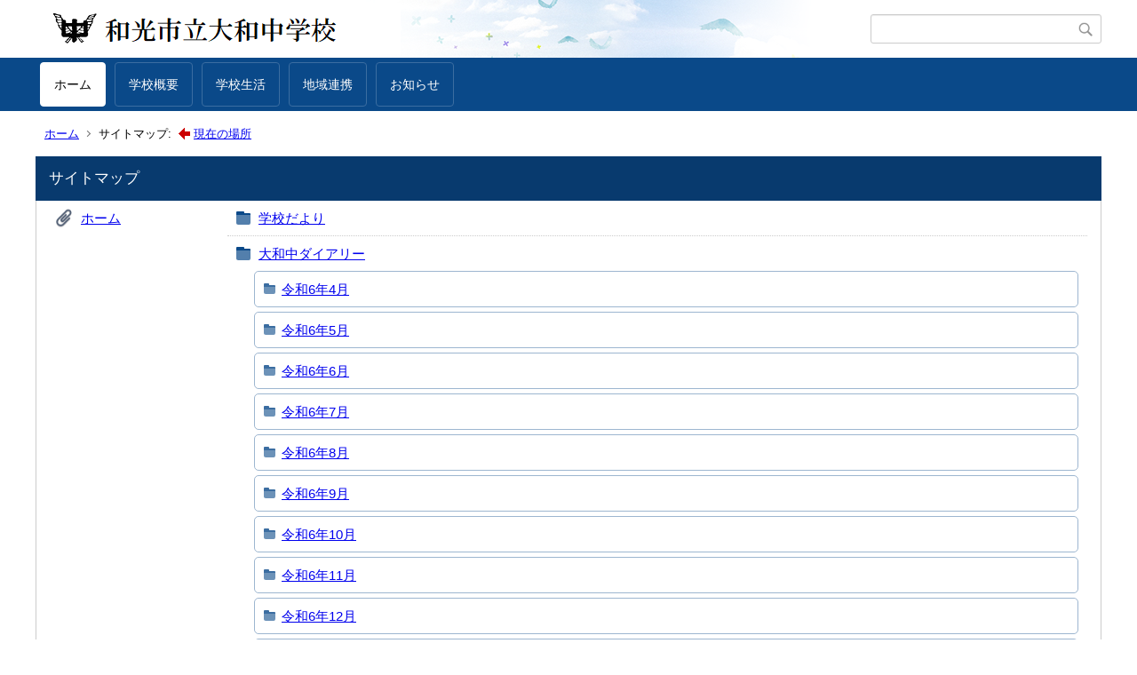

--- FILE ---
content_type: text/html;charset=UTF-8
request_url: https://yamato.wako-city.ed.jp/index.cfm?sitemap=1,0,33,html
body_size: 22525
content:
<!DOCTYPE html>
<html lang="ja">
<head>
<meta http-equiv="x-ua-compatible" content="IE=edge">
<meta http-equiv="Content-Type" content="text/html; charset=UTF-8">
<meta http-equiv="Content-Script-Type" content="text/javascript">
<meta http-equiv="Content-Style-Type" content="text/css">
<meta name="viewport" content="width=device-width">


<!--[if lt IE 9]>
<script type="text/javascript" src="/designs/designA_blue/html5.js"></script>
<style type="text/css">
article,aside,canvas,details,figcaption,figure,footer,header,hgroup,menu,nav,section,summary {display:block;}
</style>
<![endif]-->

<link id="cssMain" rel="stylesheet" type="text/css" href="/designs/designA_blue/group.css" media="screen,print,projection,tv">

<link rel="shortcut icon" href="/designs/designA_blue/favicon.ico">

<script type="text/javascript" src="/designs/designA_blue/functions.js"></script>

<title>サイトマップ - 和光市立大和中学校</title>
<meta name="copyright" content="Copyright 2026 和光市立大和中学校">
<meta name="author" content=" 和光市立大和中学校">
<meta name="description" content=" -">
<meta name="keywords" content=" ">


	<meta property="og:site_name" content="和光市立大和中学校">
	<meta property="og:title" content="サイトマップ - 和光市立大和中学校">
	<meta property="og:description" content=" -">
	
		
		<meta property="og:url" content="https%3A%2F%2Fyamato.wako-city.ed.jp%2F">
		<meta property="og:type" content="website">
	
	<meta property="og:image" content="https://yamato.wako-city.ed.jp/images/og_image.png">


<link rel="stylesheet" type="text/css" href="/images/template/template.css">
<script type="text/javascript" src="/common/testemail.js"></script>

<script>
	(function(i,s,o,g,r,a,m){i['GoogleAnalyticsObject']=r;i[r]=i[r]||function(){
	(i[r].q=i[r].q||[]).push(arguments)},i[r].l=1*new Date();a=s.createElement(o),
	m=s.getElementsByTagName(o)[0];a.async=1;a.src=g;m.parentNode.insertBefore(a,m)
	})(window,document,'script','//www.google-analytics.com/analytics.js','ga');
	ga('create', 'UA-213800631-11', 'auto');
	ga('send', 'pageview');
</script>
<script type="text/javascript">
	var _gaq = _gaq || [];
	_gaq.push(['_setAccount', 'UA-213800631-11']);
	_gaq.push(['_trackPageview']);
	(function() {
		var ga = document.createElement('script'); ga.type = 'text/javascript'; ga.async = true;
		ga.src = ('https:' == document.location.protocol ? 'https://ssl' : 'http://www') + '.google-analytics.com/ga.js';
		var s = document.getElementsByTagName('script')[0]; s.parentNode.insertBefore(ga, s);
	})();
</script>
<script type="text/javascript">
	function recordOutboundLink(link, category, action) {
		try {
			_gaq.push(['_trackEvent', category , action ]);
			setTimeout('document.location = "' + link.href + '"', 100);
		}catch(err){}
	}
</script>
				
</head>
<body id="PageBody">
<div class="headerArea">
<header>
	<a name="page_top"><img src="/images/shim.gif" width="1" height="1" alt="ページの先頭です" title="ページの先頭です" class="voicenavi"></a>
	
	

	
	<div id="SiteTitle">
		<h1 id="TitleArea"><a href="/index.cfm/1,html" title="ホーム"><img src="/designs/designA_blue/images/logo.png" alt="ホーム" id="TitleImage"></a><span class="invisible">和光市立大和中学校</span></h1>
					<form action="/common/search.cfm" method="post" id="SearchForm">
						<input type="hidden" name="csrfToken0" value="D14500FEE51D6AEE3F47790FCF251E9289EC51D8">
						<input type="hidden" name="HomeSearch" value="yes">
						
						
							<input type="search" maxlength="255" name="Criteria" value="" class="searchInputBox" id="searchInputBox">
						
							<input type="image" name="search" src="/designs/designA_blue/images/search.png" alt="検索" class="searchSubmitImage">
						
					</form>
				
		
		
		
		
	</div>

	
	
			
			<div id="GlobalNavigation">
				
				
				<nav id="globalPrimaryMenu">
					<h2 class="invisible">Group NAV</h2>
					<ul class="globalPrimaryMenu">
					<li class="globalPrimaryMenu" id="grp1"><a href="/index.cfm/1,html"  class="globalPrimaryMenuSelected" lang="ja">ホーム</a></li> <li class="globalPrimaryMenu" id="grp6"><a href="/index.cfm/6,html"  class="globalPrimaryMenu" lang="ja">学校概要</a></li> <li class="globalPrimaryMenu" id="grp7"><a href="/index.cfm/7,html"  class="globalPrimaryMenu" lang="ja">学校生活</a></li> <li class="globalPrimaryMenu" id="grp9"><a href="/index.cfm/9,html"  class="globalPrimaryMenu" lang="ja">地域連携</a></li> <li class="globalPrimaryMenu" id="grp8"><a href="/index.cfm/8,html"  class="globalPrimaryMenu" lang="ja">お知らせ</a></li> 
					</ul>
				</nav>
				
		
			</div>
		
			
			<div id="BreadCrumbList">
				
				<nav class="BreadCrumbList">
					<h2 class="invisible">BreadCrumb</h2>
					
					
					<ul>
		
					<li><a href="/index.cfm/1,html">ホーム</a></li>
				
				<li class="current">サイトマップ:&nbsp;<img src="/designs/designA_blue/images/here.gif" alt="現在の場所">&nbsp;<a href="#here">現在の場所</a></li>
			
					</ul>
				</nav>
			</div>
		
</header>
</div>


<div class="MainWrapper">

	
	
	

	
	<div id="Main">
		
		
		<div class="sitemap">
			<article id="sitemap">
				<h2 class="sitemapTitle">サイトマップ</h2>
				<ul class="sitemapContent">
					
							<li class="sitemapGroup">
								
									<h3 class="sitemapGroupName">
										<a href="/index.cfm/1,html">ホーム</a>
										
									</h3>
								
										<ul class="sitemapGroupContent">
											
												<li class="sitemapCategory">
													
													<h4 class="sitemapCategoryName">
														<a href="/index.cfm/1,0,35,html">学校だより</a>
														
													</h4>
													
													
													
												</li>
											
												<li class="sitemapCategory">
													
													<h4 class="sitemapCategoryName">
														<a href="/index.cfm/1,0,34,html">大和中ダイアリー</a>
														
													</h4>
													
													
													
														<ul class="sitemapSubCategories">
															
																
																<li class="sitemapSubCategoryContent">
																	<h5 class="sitemapSubCategoryName">
																		<a href="/index.cfm/1,0,34,179,html">
																			令和6年4月</a>
																		
																	</h5>
																	
																	
																</li>
																
															
																
																<li class="sitemapSubCategoryContent">
																	<h5 class="sitemapSubCategoryName">
																		<a href="/index.cfm/1,0,34,180,html">
																			令和6年5月</a>
																		
																	</h5>
																	
																	
																</li>
																
															
																
																<li class="sitemapSubCategoryContent">
																	<h5 class="sitemapSubCategoryName">
																		<a href="/index.cfm/1,0,34,181,html">
																			令和6年6月</a>
																		
																	</h5>
																	
																	
																</li>
																
															
																
																<li class="sitemapSubCategoryContent">
																	<h5 class="sitemapSubCategoryName">
																		<a href="/index.cfm/1,0,34,183,html">
																			令和6年7月</a>
																		
																	</h5>
																	
																	
																</li>
																
															
																
																<li class="sitemapSubCategoryContent">
																	<h5 class="sitemapSubCategoryName">
																		<a href="/index.cfm/1,0,34,184,html">
																			令和6年8月</a>
																		
																	</h5>
																	
																	
																</li>
																
															
																
																<li class="sitemapSubCategoryContent">
																	<h5 class="sitemapSubCategoryName">
																		<a href="/index.cfm/1,0,34,185,html">
																			令和6年9月</a>
																		
																	</h5>
																	
																	
																</li>
																
															
																
																<li class="sitemapSubCategoryContent">
																	<h5 class="sitemapSubCategoryName">
																		<a href="/index.cfm/1,0,34,186,html">
																			令和6年10月</a>
																		
																	</h5>
																	
																	
																</li>
																
															
																
																<li class="sitemapSubCategoryContent">
																	<h5 class="sitemapSubCategoryName">
																		<a href="/index.cfm/1,0,34,187,html">
																			令和6年11月</a>
																		
																	</h5>
																	
																	
																</li>
																
															
																
																<li class="sitemapSubCategoryContent">
																	<h5 class="sitemapSubCategoryName">
																		<a href="/index.cfm/1,0,34,188,html">
																			令和6年12月</a>
																		
																	</h5>
																	
																	
																</li>
																
															
																
																<li class="sitemapSubCategoryContent">
																	<h5 class="sitemapSubCategoryName">
																		<a href="/index.cfm/1,0,34,189,html">
																			令和7年1月</a>
																		
																	</h5>
																	
																	
																</li>
																
															
														</ul>
													
												</li>
											
												<li class="sitemapCategory">
													
													<h4 class="sitemapCategoryName">
														<a href="/index.cfm/1,0,20,html">周辺の地図</a>
														
													</h4>
													
													
													
												</li>
											
												<li class="sitemapCategory">
													
													<h4 class="sitemapCategoryName">
														<a href="/index.cfm/1,0,21,html">特色ある学校づくり</a>
														
													</h4>
													
													
													
												</li>
											
												<li class="sitemapCategory">
													
													<h4 class="sitemapCategoryName">
														<a href="/index.cfm/1,0,33,html">学習サイト</a>
														
																	<img src="/designs/designA_blue/images/here.gif" id="here" alt="現在の場所">
																
													</h4>
													
													
													
												</li>
											
												<li class="sitemapCategory">
													
													<h4 class="sitemapCategoryName">
														<a href="/index.cfm/1,0,22,html">登校届</a>
														
													</h4>
													
													
													
												</li>
											
										</ul>
									
								
							</li>
						
							<li class="sitemapGroup">
								
									<h3 class="sitemapGroupName">
										<a href="/index.cfm/6,html">学校概要</a>
										
									</h3>
								
										<ul class="sitemapGroupContent">
											
												<li class="sitemapCategory">
													
													<h4 class="sitemapCategoryName">
														<a href="/index.cfm/6,0,34,html">大和中ダイアリー</a>
														
													</h4>
													
													
													
														<ul class="sitemapSubCategories">
															
																
																<li class="sitemapSubCategoryContent">
																	<h5 class="sitemapSubCategoryName">
																		<a href="/index.cfm/6,0,34,186,html">
																			令和6年10月</a>
																		
																	</h5>
																	
																	
																</li>
																
															
														</ul>
													
												</li>
											
												<li class="sitemapCategory">
													
													<h4 class="sitemapCategoryName">
														<a href="/index.cfm/6,0,23,html">学校概要</a>
														
													</h4>
													
													
													
														<ul class="sitemapSubCategories">
															
																
																<li class="sitemapSubCategoryContent">
																	<h5 class="sitemapSubCategoryName">
																		<a href="/index.cfm/6,0,23,136,html">
																			校訓と学校教育目標</a>
																		
																	</h5>
																	
																	
																</li>
																
															
																
																<li class="sitemapSubCategoryContent">
																	<h5 class="sitemapSubCategoryName">
																		<a href="/index.cfm/6,0,23,137,html">
																			学校教育目標の具現化に向けて</a>
																		
																	</h5>
																	
																	
																</li>
																
															
																
																<li class="sitemapSubCategoryContent">
																	<h5 class="sitemapSubCategoryName">
																		<a href="/index.cfm/6,0,23,138,html">
																			学校経営の基本方針</a>
																		
																	</h5>
																	
																	
																</li>
																
															
																
																<li class="sitemapSubCategoryContent">
																	<h5 class="sitemapSubCategoryName">
																		<a href="/index.cfm/6,0,23,139,html">
																			沿革</a>
																		
																	</h5>
																	
																	
																</li>
																
															
																
																<li class="sitemapSubCategoryContent">
																	<h5 class="sitemapSubCategoryName">
																		<a href="/index.cfm/6,0,23,140,html">
																			校歌・校章</a>
																		
																	</h5>
																	
																	
																</li>
																
															
																
																<li class="sitemapSubCategoryContent">
																	<h5 class="sitemapSubCategoryName">
																		<a href="/index.cfm/6,0,23,164,html">
																			大和中学校通学区</a>
																		
																	</h5>
																	
																	
																</li>
																
															
														</ul>
													
												</li>
											
												<li class="sitemapCategory">
													
													<h4 class="sitemapCategoryName">
														<a href="/index.cfm/6,0,24,html">いじめ防止基本方針</a>
														
													</h4>
													
													
													
												</li>
											
												<li class="sitemapCategory">
													
													<h4 class="sitemapCategoryName">
														<a href="/index.cfm/6,0,44,html">学校評価</a>
														
													</h4>
													
													
													
												</li>
											
												<li class="sitemapCategory">
													
													<h4 class="sitemapCategoryName">
														<a href="/index.cfm/6,0,45,html">新入生について</a>
														
													</h4>
													
													
													
												</li>
											
												<li class="sitemapCategory">
													
													<h4 class="sitemapCategoryName">
														<a href="/index.cfm/6,0,47,html">全国・県学力・学習状況調査</a>
														
													</h4>
													
													
													
												</li>
											
										</ul>
									
								
							</li>
						
							<li class="sitemapGroup">
								
									<h3 class="sitemapGroupName">
										<a href="/index.cfm/7,html">学校生活</a>
										
									</h3>
								
										<ul class="sitemapGroupContent">
											
												<li class="sitemapCategory">
													
													<h4 class="sitemapCategoryName">
														<a href="/index.cfm/7,0,27,html">研修主題</a>
														
													</h4>
													
													
													
												</li>
											
												<li class="sitemapCategory">
													
													<h4 class="sitemapCategoryName">
														<a href="/index.cfm/7,0,29,html">部活動</a>
														
													</h4>
													
													
													
												</li>
											
												<li class="sitemapCategory">
													
													<h4 class="sitemapCategoryName">
														<a href="/index.cfm/7,0,30,html">給食</a>
														
													</h4>
													
													
													
														<ul class="sitemapSubCategories">
															
																
																<li class="sitemapSubCategoryContent">
																	<h5 class="sitemapSubCategoryName">
																		<a href="/index.cfm/7,0,30,147,html">
																			食材の産地公表</a>
																		
																	</h5>
																	
																	
																</li>
																
															
																
																<li class="sitemapSubCategoryContent">
																	<h5 class="sitemapSubCategoryName">
																		<a href="/index.cfm/7,0,30,182,html">
																			自動払込利用申込書</a>
																		
																	</h5>
																	
																	
																</li>
																
															
														</ul>
													
												</li>
											
												<li class="sitemapCategory">
													
													<h4 class="sitemapCategoryName">
														<a href="/index.cfm/7,0,31,html">悩み・相談はこちら</a>
														
													</h4>
													
													
													
												</li>
											
										</ul>
									
								
							</li>
						
							<li class="sitemapGroup">
								
									<h3 class="sitemapGroupName">
										<a href="/index.cfm/9,html">地域連携</a>
										
									</h3>
								
										<ul class="sitemapGroupContent">
											
												<li class="sitemapCategory">
													
													<h4 class="sitemapCategoryName">
														<a href="/index.cfm/9,0,34,html">大和中ダイアリー</a>
														
													</h4>
													
													
													
														<ul class="sitemapSubCategories">
															
																
																<li class="sitemapSubCategoryContent">
																	<h5 class="sitemapSubCategoryName">
																		<a href="/index.cfm/9,0,34,187,html">
																			令和6年11月</a>
																		
																	</h5>
																	
																	
																</li>
																
															
														</ul>
													
												</li>
											
												<li class="sitemapCategory">
													
													<h4 class="sitemapCategoryName">
														<a href="/index.cfm/9,0,39,html">活動報告</a>
														
													</h4>
													
													
													
												</li>
											
												<li class="sitemapCategory">
													
													<h4 class="sitemapCategoryName">
														<a href="/index.cfm/9,0,26,html">学校運営協議会</a>
														
													</h4>
													
													
													
														<ul class="sitemapSubCategories">
															
																
																<li class="sitemapSubCategoryContent">
																	<h5 class="sitemapSubCategoryName">
																		<a href="/index.cfm/9,0,26,149,html">
																			議事録</a>
																		
																	</h5>
																	
																	
																</li>
																
															
														</ul>
													
												</li>
											
												<li class="sitemapCategory">
													
													<h4 class="sitemapCategoryName">
														<a href="/index.cfm/9,0,37,html">学校応援団</a>
														
													</h4>
													
													
													
												</li>
											
												<li class="sitemapCategory">
													
													<h4 class="sitemapCategoryName">
														<a href="/index.cfm/9,0,25,html">PTA</a>
														
													</h4>
													
													
													
												</li>
											
												<li class="sitemapCategory">
													
													<h4 class="sitemapCategoryName">
														<a href="/index.cfm/9,0,36,html">おやじの会</a>
														
													</h4>
													
													
													
														<ul class="sitemapSubCategories">
															
																
																<li class="sitemapSubCategoryContent">
																	<h5 class="sitemapSubCategoryName">
																		<a href="/index.cfm/9,0,36,169,html">
																			おやじの会-活動報告</a>
																		
																	</h5>
																	
																	
																</li>
																
															
														</ul>
													
												</li>
											
										</ul>
									
								
							</li>
						
							<li class="sitemapGroup">
								
									<h3 class="sitemapGroupName">
										<a href="/index.cfm/8,html">お知らせ</a>
										
									</h3>
								
										<ul class="sitemapGroupContent">
											
												<li class="sitemapCategory">
													
													<h4 class="sitemapCategoryName">
														<a href="/index.cfm/8,0,35,html">学校だより</a>
														
													</h4>
													
													
													
												</li>
											
												<li class="sitemapCategory">
													
													<h4 class="sitemapCategoryName">
														<a href="/index.cfm/8,0,28,html">学校行事</a>
														
													</h4>
													
													
													
												</li>
											
										</ul>
									
								
							</li>
						
				</ul>
			</article>
		</div>
		
<!-- AssetNow ::: End page content -->




</div><!-- /id="Main"> -->




</div>



<div class="footerArea">
	<footer>
		
		<nav id="SiteNavigation">
			<h2 class="invisible">Site Navigation</h2>
			<ul class="footer">
				
					<li>
						All Rights Reserved.&nbsp;Copyright&nbsp;&copy;&nbsp;2026&nbsp;和光市立大和中学校
					</li>
				
					<li class="selected">サイトマップ</li>
				
			</ul>
		</nav>
		
	</footer>
</div>




</body>
</html>

--- FILE ---
content_type: text/plain
request_url: https://www.google-analytics.com/j/collect?v=1&_v=j102&a=496849567&t=pageview&_s=1&dl=https%3A%2F%2Fyamato.wako-city.ed.jp%2Findex.cfm%3Fsitemap%3D1%2C0%2C33%2Chtml&ul=en-us%40posix&dt=%E3%82%B5%E3%82%A4%E3%83%88%E3%83%9E%E3%83%83%E3%83%97%20-%20%E5%92%8C%E5%85%89%E5%B8%82%E7%AB%8B%E5%A4%A7%E5%92%8C%E4%B8%AD%E5%AD%A6%E6%A0%A1&sr=1280x720&vp=1280x720&_u=IEBAAEABAAAAACAAI~&jid=2132692600&gjid=600899202&cid=204254275.1769397978&tid=UA-213800631-11&_gid=1577404031.1769397978&_r=1&_slc=1&z=1372005643
body_size: -452
content:
2,cG-S467ND09D2